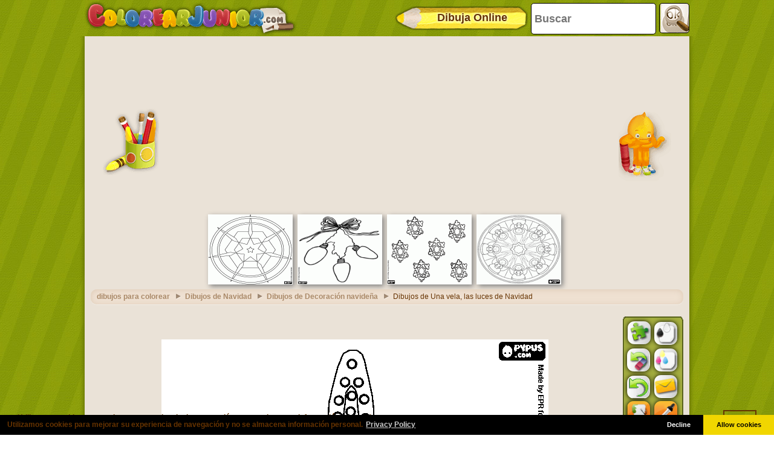

--- FILE ---
content_type: text/html
request_url: https://www.colorearjunior.com/dibujos-para-pintar-de-vela-luces-de-navidad_16140.html
body_size: 14932
content:
		<!doctype html>
		<html lang="es"><head>
			<meta charset="UTF-8">
			<title>Una vela, las luces de Navidad para colorear, pintar e imprimir</title>
            
			<link href="/css/style-min.css?v=50" rel="stylesheet">
        
			<meta name="viewport" content="user-scalable=no, width=device-width, initial-scale=1.0, maximum-scale=1.0">
			<meta name="description" content="Colorea Una vela ardiente hecha con las luces navideñas, las decoraciones luminosas típicas de la Navidad  totalmente gratis!" />
			<meta name="keywords" content="vela,ardiente,hecha,luces,navide,decoraciones,luminosas,picas,navidad" />
			
			<meta property="og:site_name" content="colorearjunior.com"/>
			<meta property="og:url" content="https://www.colorearjunior.com/dibujos-para-pintar-de-vela-luces-de-navidad_16140.html"/>
			<meta property="og:title" content="Una vela, las luces de Navidad para colorear, pintar e imprimir"/>
			<meta property="og:description" content="Colorea Una vela ardiente hecha con las luces navideñas, las decoraciones luminosas típicas de la Navidad  totalmente gratis!"/>
			
			<meta property="og:image" content="https://www.colorearjunior.com/imatjes/vela-luces-de-navidad_566f00e9746f8-p.gif"><link rel="canonical" href="https://www.colorearjunior.com/dibujos-para-pintar-de-vela-luces-de-navidad_16140.html">						<!--[if lt IE 9]>
				<script src="https://html5shim.googlecode.com/svn/trunk/html5.js"></script>
				<script src="https://ie7-js.googlecode.com/svn/version/2.1(beta4)/IE9.js"></script>
				<script src="https://ie7-js.googlecode.com/svn/version/2.1(beta4)/ie7-squish.js"></script>
			<![endif]-->
			<!-- Google tag (gtag.js) -->
            <script async src="https://www.googletagmanager.com/gtag/js?id=G-G4WHL98EJT"></script>
            <script>
              window.dataLayer = window.dataLayer || [];
              function gtag(){dataLayer.push(arguments);}
              gtag('js', new Date());
            
              gtag('config', 'G-G4WHL98EJT');
							</script>
							<script>
          var joc = 0;
          function sGame() {
            $('#ad').remove();
            $('#game').show();
          }
          function removeAdSwf() { sGame(); } function noAdsReturned() { sGame(); }
        </script>
              <script async src="//pagead2.googlesyndication.com/pagead/js/adsbygoogle.js"></script>
			<script>
        (adsbygoogle = window.adsbygoogle || []).push({
          google_ad_client: "ca-pub-3835253009056065",
          enable_page_level_ads: true
        });
            </script>
      <script async src="https://fundingchoicesmessages.google.com/i/pub-3835253009056065?ers=1" nonce="PspHn586w8Ec1Q1EbubiBg"></script><script nonce="PspHn586w8Ec1Q1EbubiBg">(function() {function signalGooglefcPresent() {if (!window.frames['googlefcPresent']) {if (document.body) {const iframe = document.createElement('iframe'); iframe.style = 'width: 0; height: 0; border: none; z-index: -1000; left: -1000px; top: -1000px;'; iframe.style.display = 'none'; iframe.name = 'googlefcPresent'; document.body.appendChild(iframe);} else {setTimeout(signalGooglefcPresent, 0);}}}signalGooglefcPresent();})();</script>
<script>(function(){'use strict';function aa(a){var b=0;return function(){return b<a.length?{done:!1,value:a[b++]}:{done:!0}}}var ba="function"==typeof Object.defineProperties?Object.defineProperty:function(a,b,c){if(a==Array.prototype||a==Object.prototype)return a;a[b]=c.value;return a};
function ca(a){a=["object"==typeof globalThis&&globalThis,a,"object"==typeof window&&window,"object"==typeof self&&self,"object"==typeof global&&global];for(var b=0;b<a.length;++b){var c=a[b];if(c&&c.Math==Math)return c}throw Error("Cannot find global object");}var da=ca(this);function k(a,b){if(b)a:{var c=da;a=a.split(".");for(var d=0;d<a.length-1;d++){var e=a[d];if(!(e in c))break a;c=c[e]}a=a[a.length-1];d=c[a];b=b(d);b!=d&&null!=b&&ba(c,a,{configurable:!0,writable:!0,value:b})}}
function ea(a){return a.raw=a}function m(a){var b="undefined"!=typeof Symbol&&Symbol.iterator&&a[Symbol.iterator];if(b)return b.call(a);if("number"==typeof a.length)return{next:aa(a)};throw Error(String(a)+" is not an iterable or ArrayLike");}function fa(a){for(var b,c=[];!(b=a.next()).done;)c.push(b.value);return c}var ha="function"==typeof Object.create?Object.create:function(a){function b(){}b.prototype=a;return new b},n;
if("function"==typeof Object.setPrototypeOf)n=Object.setPrototypeOf;else{var q;a:{var ia={a:!0},ja={};try{ja.__proto__=ia;q=ja.a;break a}catch(a){}q=!1}n=q?function(a,b){a.__proto__=b;if(a.__proto__!==b)throw new TypeError(a+" is not extensible");return a}:null}var ka=n;
function r(a,b){a.prototype=ha(b.prototype);a.prototype.constructor=a;if(ka)ka(a,b);else for(var c in b)if("prototype"!=c)if(Object.defineProperties){var d=Object.getOwnPropertyDescriptor(b,c);d&&Object.defineProperty(a,c,d)}else a[c]=b[c];a.A=b.prototype}function la(){for(var a=Number(this),b=[],c=a;c<arguments.length;c++)b[c-a]=arguments[c];return b}k("Number.MAX_SAFE_INTEGER",function(){return 9007199254740991});
k("Number.isFinite",function(a){return a?a:function(b){return"number"!==typeof b?!1:!isNaN(b)&&Infinity!==b&&-Infinity!==b}});k("Number.isInteger",function(a){return a?a:function(b){return Number.isFinite(b)?b===Math.floor(b):!1}});k("Number.isSafeInteger",function(a){return a?a:function(b){return Number.isInteger(b)&&Math.abs(b)<=Number.MAX_SAFE_INTEGER}});
k("Math.trunc",function(a){return a?a:function(b){b=Number(b);if(isNaN(b)||Infinity===b||-Infinity===b||0===b)return b;var c=Math.floor(Math.abs(b));return 0>b?-c:c}});k("Object.is",function(a){return a?a:function(b,c){return b===c?0!==b||1/b===1/c:b!==b&&c!==c}});k("Array.prototype.includes",function(a){return a?a:function(b,c){var d=this;d instanceof String&&(d=String(d));var e=d.length;c=c||0;for(0>c&&(c=Math.max(c+e,0));c<e;c++){var f=d[c];if(f===b||Object.is(f,b))return!0}return!1}});
k("String.prototype.includes",function(a){return a?a:function(b,c){if(null==this)throw new TypeError("The 'this' value for String.prototype.includes must not be null or undefined");if(b instanceof RegExp)throw new TypeError("First argument to String.prototype.includes must not be a regular expression");return-1!==this.indexOf(b,c||0)}});/*

 Copyright The Closure Library Authors.
 SPDX-License-Identifier: Apache-2.0
*/
var t=this||self;function v(a){return a};var w,x;a:{for(var ma=["CLOSURE_FLAGS"],y=t,z=0;z<ma.length;z++)if(y=y[ma[z]],null==y){x=null;break a}x=y}var na=x&&x[610401301];w=null!=na?na:!1;var A,oa=t.navigator;A=oa?oa.userAgentData||null:null;function B(a){return w?A?A.brands.some(function(b){return(b=b.brand)&&-1!=b.indexOf(a)}):!1:!1}function C(a){var b;a:{if(b=t.navigator)if(b=b.userAgent)break a;b=""}return-1!=b.indexOf(a)};function D(){return w?!!A&&0<A.brands.length:!1}function E(){return D()?B("Chromium"):(C("Chrome")||C("CriOS"))&&!(D()?0:C("Edge"))||C("Silk")};var pa=D()?!1:C("Trident")||C("MSIE");!C("Android")||E();E();C("Safari")&&(E()||(D()?0:C("Coast"))||(D()?0:C("Opera"))||(D()?0:C("Edge"))||(D()?B("Microsoft Edge"):C("Edg/"))||D()&&B("Opera"));var qa={},F=null;var ra="undefined"!==typeof Uint8Array,sa=!pa&&"function"===typeof btoa;function G(){return"function"===typeof BigInt};var H=0,I=0;function ta(a){var b=0>a;a=Math.abs(a);var c=a>>>0;a=Math.floor((a-c)/4294967296);b&&(c=m(ua(c,a)),b=c.next().value,a=c.next().value,c=b);H=c>>>0;I=a>>>0}function va(a,b){b>>>=0;a>>>=0;if(2097151>=b)var c=""+(4294967296*b+a);else G()?c=""+(BigInt(b)<<BigInt(32)|BigInt(a)):(c=(a>>>24|b<<8)&16777215,b=b>>16&65535,a=(a&16777215)+6777216*c+6710656*b,c+=8147497*b,b*=2,1E7<=a&&(c+=Math.floor(a/1E7),a%=1E7),1E7<=c&&(b+=Math.floor(c/1E7),c%=1E7),c=b+wa(c)+wa(a));return c}
function wa(a){a=String(a);return"0000000".slice(a.length)+a}function ua(a,b){b=~b;a?a=~a+1:b+=1;return[a,b]};var J;J="function"===typeof Symbol&&"symbol"===typeof Symbol()?Symbol():void 0;var xa=J?function(a,b){a[J]|=b}:function(a,b){void 0!==a.g?a.g|=b:Object.defineProperties(a,{g:{value:b,configurable:!0,writable:!0,enumerable:!1}})},K=J?function(a){return a[J]|0}:function(a){return a.g|0},L=J?function(a){return a[J]}:function(a){return a.g},M=J?function(a,b){a[J]=b;return a}:function(a,b){void 0!==a.g?a.g=b:Object.defineProperties(a,{g:{value:b,configurable:!0,writable:!0,enumerable:!1}});return a};function ya(a,b){M(b,(a|0)&-14591)}function za(a,b){M(b,(a|34)&-14557)}
function Aa(a){a=a>>14&1023;return 0===a?536870912:a};var N={},Ba={};function Ca(a){return!(!a||"object"!==typeof a||a.g!==Ba)}function Da(a){return null!==a&&"object"===typeof a&&!Array.isArray(a)&&a.constructor===Object}function P(a,b,c){if(!Array.isArray(a)||a.length)return!1;var d=K(a);if(d&1)return!0;if(!(b&&(Array.isArray(b)?b.includes(c):b.has(c))))return!1;M(a,d|1);return!0}Object.freeze(new function(){});Object.freeze(new function(){});var Ea=/^-?([1-9][0-9]*|0)(\.[0-9]+)?$/;var Q;function Fa(a,b){Q=b;a=new a(b);Q=void 0;return a}
function R(a,b,c){null==a&&(a=Q);Q=void 0;if(null==a){var d=96;c?(a=[c],d|=512):a=[];b&&(d=d&-16760833|(b&1023)<<14)}else{if(!Array.isArray(a))throw Error();d=K(a);if(d&64)return a;d|=64;if(c&&(d|=512,c!==a[0]))throw Error();a:{c=a;var e=c.length;if(e){var f=e-1;if(Da(c[f])){d|=256;b=f-(+!!(d&512)-1);if(1024<=b)throw Error();d=d&-16760833|(b&1023)<<14;break a}}if(b){b=Math.max(b,e-(+!!(d&512)-1));if(1024<b)throw Error();d=d&-16760833|(b&1023)<<14}}}M(a,d);return a};function Ga(a){switch(typeof a){case "number":return isFinite(a)?a:String(a);case "boolean":return a?1:0;case "object":if(a)if(Array.isArray(a)){if(P(a,void 0,0))return}else if(ra&&null!=a&&a instanceof Uint8Array){if(sa){for(var b="",c=0,d=a.length-10240;c<d;)b+=String.fromCharCode.apply(null,a.subarray(c,c+=10240));b+=String.fromCharCode.apply(null,c?a.subarray(c):a);a=btoa(b)}else{void 0===b&&(b=0);if(!F){F={};c="ABCDEFGHIJKLMNOPQRSTUVWXYZabcdefghijklmnopqrstuvwxyz0123456789".split("");d=["+/=",
"+/","-_=","-_.","-_"];for(var e=0;5>e;e++){var f=c.concat(d[e].split(""));qa[e]=f;for(var g=0;g<f.length;g++){var h=f[g];void 0===F[h]&&(F[h]=g)}}}b=qa[b];c=Array(Math.floor(a.length/3));d=b[64]||"";for(e=f=0;f<a.length-2;f+=3){var l=a[f],p=a[f+1];h=a[f+2];g=b[l>>2];l=b[(l&3)<<4|p>>4];p=b[(p&15)<<2|h>>6];h=b[h&63];c[e++]=g+l+p+h}g=0;h=d;switch(a.length-f){case 2:g=a[f+1],h=b[(g&15)<<2]||d;case 1:a=a[f],c[e]=b[a>>2]+b[(a&3)<<4|g>>4]+h+d}a=c.join("")}return a}}return a};function Ha(a,b,c){a=Array.prototype.slice.call(a);var d=a.length,e=b&256?a[d-1]:void 0;d+=e?-1:0;for(b=b&512?1:0;b<d;b++)a[b]=c(a[b]);if(e){b=a[b]={};for(var f in e)Object.prototype.hasOwnProperty.call(e,f)&&(b[f]=c(e[f]))}return a}function Ia(a,b,c,d,e){if(null!=a){if(Array.isArray(a))a=P(a,void 0,0)?void 0:e&&K(a)&2?a:Ja(a,b,c,void 0!==d,e);else if(Da(a)){var f={},g;for(g in a)Object.prototype.hasOwnProperty.call(a,g)&&(f[g]=Ia(a[g],b,c,d,e));a=f}else a=b(a,d);return a}}
function Ja(a,b,c,d,e){var f=d||c?K(a):0;d=d?!!(f&32):void 0;a=Array.prototype.slice.call(a);for(var g=0;g<a.length;g++)a[g]=Ia(a[g],b,c,d,e);c&&c(f,a);return a}function Ka(a){return a.s===N?a.toJSON():Ga(a)};function La(a,b,c){c=void 0===c?za:c;if(null!=a){if(ra&&a instanceof Uint8Array)return b?a:new Uint8Array(a);if(Array.isArray(a)){var d=K(a);if(d&2)return a;b&&(b=0===d||!!(d&32)&&!(d&64||!(d&16)));return b?M(a,(d|34)&-12293):Ja(a,La,d&4?za:c,!0,!0)}a.s===N&&(c=a.h,d=L(c),a=d&2?a:Fa(a.constructor,Ma(c,d,!0)));return a}}function Ma(a,b,c){var d=c||b&2?za:ya,e=!!(b&32);a=Ha(a,b,function(f){return La(f,e,d)});xa(a,32|(c?2:0));return a};function Na(a,b){a=a.h;return Oa(a,L(a),b)}function Oa(a,b,c,d){if(-1===c)return null;if(c>=Aa(b)){if(b&256)return a[a.length-1][c]}else{var e=a.length;if(d&&b&256&&(d=a[e-1][c],null!=d))return d;b=c+(+!!(b&512)-1);if(b<e)return a[b]}}function Pa(a,b,c,d,e){var f=Aa(b);if(c>=f||e){var g=b;if(b&256)e=a[a.length-1];else{if(null==d)return;e=a[f+(+!!(b&512)-1)]={};g|=256}e[c]=d;c<f&&(a[c+(+!!(b&512)-1)]=void 0);g!==b&&M(a,g)}else a[c+(+!!(b&512)-1)]=d,b&256&&(a=a[a.length-1],c in a&&delete a[c])}
function Qa(a,b){var c=Ra;var d=void 0===d?!1:d;var e=a.h;var f=L(e),g=Oa(e,f,b,d);if(null!=g&&"object"===typeof g&&g.s===N)c=g;else if(Array.isArray(g)){var h=K(g),l=h;0===l&&(l|=f&32);l|=f&2;l!==h&&M(g,l);c=new c(g)}else c=void 0;c!==g&&null!=c&&Pa(e,f,b,c,d);e=c;if(null==e)return e;a=a.h;f=L(a);f&2||(g=e,c=g.h,h=L(c),g=h&2?Fa(g.constructor,Ma(c,h,!1)):g,g!==e&&(e=g,Pa(a,f,b,e,d)));return e}function Sa(a,b){a=Na(a,b);return null==a||"string"===typeof a?a:void 0}
function Ta(a,b){var c=void 0===c?0:c;a=Na(a,b);if(null!=a)if(b=typeof a,"number"===b?Number.isFinite(a):"string"!==b?0:Ea.test(a))if("number"===typeof a){if(a=Math.trunc(a),!Number.isSafeInteger(a)){ta(a);b=H;var d=I;if(a=d&2147483648)b=~b+1>>>0,d=~d>>>0,0==b&&(d=d+1>>>0);b=4294967296*d+(b>>>0);a=a?-b:b}}else if(b=Math.trunc(Number(a)),Number.isSafeInteger(b))a=String(b);else{if(b=a.indexOf("."),-1!==b&&(a=a.substring(0,b)),!("-"===a[0]?20>a.length||20===a.length&&-922337<Number(a.substring(0,7)):
19>a.length||19===a.length&&922337>Number(a.substring(0,6)))){if(16>a.length)ta(Number(a));else if(G())a=BigInt(a),H=Number(a&BigInt(4294967295))>>>0,I=Number(a>>BigInt(32)&BigInt(4294967295));else{b=+("-"===a[0]);I=H=0;d=a.length;for(var e=b,f=(d-b)%6+b;f<=d;e=f,f+=6)e=Number(a.slice(e,f)),I*=1E6,H=1E6*H+e,4294967296<=H&&(I+=Math.trunc(H/4294967296),I>>>=0,H>>>=0);b&&(b=m(ua(H,I)),a=b.next().value,b=b.next().value,H=a,I=b)}a=H;b=I;b&2147483648?G()?a=""+(BigInt(b|0)<<BigInt(32)|BigInt(a>>>0)):(b=
m(ua(a,b)),a=b.next().value,b=b.next().value,a="-"+va(a,b)):a=va(a,b)}}else a=void 0;return null!=a?a:c}function S(a,b){a=Sa(a,b);return null!=a?a:""};function T(a,b,c){this.h=R(a,b,c)}T.prototype.toJSON=function(){return Ua(this,Ja(this.h,Ka,void 0,void 0,!1),!0)};T.prototype.s=N;T.prototype.toString=function(){return Ua(this,this.h,!1).toString()};
function Ua(a,b,c){var d=a.constructor.v,e=L(c?a.h:b);a=b.length;if(!a)return b;var f;if(Da(c=b[a-1])){a:{var g=c;var h={},l=!1,p;for(p in g)if(Object.prototype.hasOwnProperty.call(g,p)){var u=g[p];if(Array.isArray(u)){var jb=u;if(P(u,d,+p)||Ca(u)&&0===u.size)u=null;u!=jb&&(l=!0)}null!=u?h[p]=u:l=!0}if(l){for(var O in h){g=h;break a}g=null}}g!=c&&(f=!0);a--}for(p=+!!(e&512)-1;0<a;a--){O=a-1;c=b[O];O-=p;if(!(null==c||P(c,d,O)||Ca(c)&&0===c.size))break;var kb=!0}if(!f&&!kb)return b;b=Array.prototype.slice.call(b,
0,a);g&&b.push(g);return b};function Va(a){return function(b){if(null==b||""==b)b=new a;else{b=JSON.parse(b);if(!Array.isArray(b))throw Error(void 0);xa(b,32);b=Fa(a,b)}return b}};function Wa(a){this.h=R(a)}r(Wa,T);var Xa=Va(Wa);var U;function V(a){this.g=a}V.prototype.toString=function(){return this.g+""};var Ya={};function Za(a){if(void 0===U){var b=null;var c=t.trustedTypes;if(c&&c.createPolicy){try{b=c.createPolicy("goog#html",{createHTML:v,createScript:v,createScriptURL:v})}catch(d){t.console&&t.console.error(d.message)}U=b}else U=b}a=(b=U)?b.createScriptURL(a):a;return new V(a,Ya)};function $a(){return Math.floor(2147483648*Math.random()).toString(36)+Math.abs(Math.floor(2147483648*Math.random())^Date.now()).toString(36)};function ab(a,b){b=String(b);"application/xhtml+xml"===a.contentType&&(b=b.toLowerCase());return a.createElement(b)}function bb(a){this.g=a||t.document||document};/*

 SPDX-License-Identifier: Apache-2.0
*/
function cb(a,b){a.src=b instanceof V&&b.constructor===V?b.g:"type_error:TrustedResourceUrl";var c,d;(c=(b=null==(d=(c=(a.ownerDocument&&a.ownerDocument.defaultView||window).document).querySelector)?void 0:d.call(c,"script[nonce]"))?b.nonce||b.getAttribute("nonce")||"":"")&&a.setAttribute("nonce",c)};function db(a){a=void 0===a?document:a;return a.createElement("script")};function eb(a,b,c,d,e,f){try{var g=a.g,h=db(g);h.async=!0;cb(h,b);g.head.appendChild(h);h.addEventListener("load",function(){e();d&&g.head.removeChild(h)});h.addEventListener("error",function(){0<c?eb(a,b,c-1,d,e,f):(d&&g.head.removeChild(h),f())})}catch(l){f()}};var fb=t.atob("aHR0cHM6Ly93d3cuZ3N0YXRpYy5jb20vaW1hZ2VzL2ljb25zL21hdGVyaWFsL3N5c3RlbS8xeC93YXJuaW5nX2FtYmVyXzI0ZHAucG5n"),gb=t.atob("WW91IGFyZSBzZWVpbmcgdGhpcyBtZXNzYWdlIGJlY2F1c2UgYWQgb3Igc2NyaXB0IGJsb2NraW5nIHNvZnR3YXJlIGlzIGludGVyZmVyaW5nIHdpdGggdGhpcyBwYWdlLg=="),hb=t.atob("RGlzYWJsZSBhbnkgYWQgb3Igc2NyaXB0IGJsb2NraW5nIHNvZnR3YXJlLCB0aGVuIHJlbG9hZCB0aGlzIHBhZ2Uu");function ib(a,b,c){this.i=a;this.u=b;this.o=c;this.g=null;this.j=[];this.m=!1;this.l=new bb(this.i)}
function lb(a){if(a.i.body&&!a.m){var b=function(){mb(a);t.setTimeout(function(){nb(a,3)},50)};eb(a.l,a.u,2,!0,function(){t[a.o]||b()},b);a.m=!0}}
function mb(a){for(var b=W(1,5),c=0;c<b;c++){var d=X(a);a.i.body.appendChild(d);a.j.push(d)}b=X(a);b.style.bottom="0";b.style.left="0";b.style.position="fixed";b.style.width=W(100,110).toString()+"%";b.style.zIndex=W(2147483544,2147483644).toString();b.style.backgroundColor=ob(249,259,242,252,219,229);b.style.boxShadow="0 0 12px #888";b.style.color=ob(0,10,0,10,0,10);b.style.display="flex";b.style.justifyContent="center";b.style.fontFamily="Roboto, Arial";c=X(a);c.style.width=W(80,85).toString()+
"%";c.style.maxWidth=W(750,775).toString()+"px";c.style.margin="24px";c.style.display="flex";c.style.alignItems="flex-start";c.style.justifyContent="center";d=ab(a.l.g,"IMG");d.className=$a();d.src=fb;d.alt="Warning icon";d.style.height="24px";d.style.width="24px";d.style.paddingRight="16px";var e=X(a),f=X(a);f.style.fontWeight="bold";f.textContent=gb;var g=X(a);g.textContent=hb;Y(a,e,f);Y(a,e,g);Y(a,c,d);Y(a,c,e);Y(a,b,c);a.g=b;a.i.body.appendChild(a.g);b=W(1,5);for(c=0;c<b;c++)d=X(a),a.i.body.appendChild(d),
a.j.push(d)}function Y(a,b,c){for(var d=W(1,5),e=0;e<d;e++){var f=X(a);b.appendChild(f)}b.appendChild(c);c=W(1,5);for(d=0;d<c;d++)e=X(a),b.appendChild(e)}function W(a,b){return Math.floor(a+Math.random()*(b-a))}function ob(a,b,c,d,e,f){return"rgb("+W(Math.max(a,0),Math.min(b,255)).toString()+","+W(Math.max(c,0),Math.min(d,255)).toString()+","+W(Math.max(e,0),Math.min(f,255)).toString()+")"}function X(a){a=ab(a.l.g,"DIV");a.className=$a();return a}
function nb(a,b){0>=b||null!=a.g&&0!==a.g.offsetHeight&&0!==a.g.offsetWidth||(pb(a),mb(a),t.setTimeout(function(){nb(a,b-1)},50))}function pb(a){for(var b=m(a.j),c=b.next();!c.done;c=b.next())(c=c.value)&&c.parentNode&&c.parentNode.removeChild(c);a.j=[];(b=a.g)&&b.parentNode&&b.parentNode.removeChild(b);a.g=null};function qb(a,b,c,d,e){function f(l){document.body?g(document.body):0<l?t.setTimeout(function(){f(l-1)},e):b()}function g(l){l.appendChild(h);t.setTimeout(function(){h?(0!==h.offsetHeight&&0!==h.offsetWidth?b():a(),h.parentNode&&h.parentNode.removeChild(h)):a()},d)}var h=rb(c);f(3)}function rb(a){var b=document.createElement("div");b.className=a;b.style.width="1px";b.style.height="1px";b.style.position="absolute";b.style.left="-10000px";b.style.top="-10000px";b.style.zIndex="-10000";return b};function Ra(a){this.h=R(a)}r(Ra,T);function sb(a){this.h=R(a)}r(sb,T);var tb=Va(sb);function ub(a){var b=la.apply(1,arguments);if(0===b.length)return Za(a[0]);for(var c=a[0],d=0;d<b.length;d++)c+=encodeURIComponent(b[d])+a[d+1];return Za(c)};function vb(a){if(!a)return null;a=Sa(a,4);var b;null===a||void 0===a?b=null:b=Za(a);return b};var wb=ea([""]),xb=ea([""]);function yb(a,b){this.m=a;this.o=new bb(a.document);this.g=b;this.j=S(this.g,1);this.u=vb(Qa(this.g,2))||ub(wb);this.i=!1;b=vb(Qa(this.g,13))||ub(xb);this.l=new ib(a.document,b,S(this.g,12))}yb.prototype.start=function(){zb(this)};
function zb(a){Ab(a);eb(a.o,a.u,3,!1,function(){a:{var b=a.j;var c=t.btoa(b);if(c=t[c]){try{var d=Xa(t.atob(c))}catch(e){b=!1;break a}b=b===Sa(d,1)}else b=!1}b?Z(a,S(a.g,14)):(Z(a,S(a.g,8)),lb(a.l))},function(){qb(function(){Z(a,S(a.g,7));lb(a.l)},function(){return Z(a,S(a.g,6))},S(a.g,9),Ta(a.g,10),Ta(a.g,11))})}function Z(a,b){a.i||(a.i=!0,a=new a.m.XMLHttpRequest,a.open("GET",b,!0),a.send())}function Ab(a){var b=t.btoa(a.j);a.m[b]&&Z(a,S(a.g,5))};(function(a,b){t[a]=function(){var c=la.apply(0,arguments);t[a]=function(){};b.call.apply(b,[null].concat(c instanceof Array?c:fa(m(c))))}})("__h82AlnkH6D91__",function(a){"function"===typeof window.atob&&(new yb(window,tb(window.atob(a)))).start()});}).call(this);

window.__h82AlnkH6D91__("[base64]/[base64]/[base64]/[base64]");</script>		</head>
		<body>
			<!--HEADER home-->
			<header>
            	<a class="logo" href="/" title="Dibujos para Colorear">
                	<div class="headerlogomini"></div>
                	<img class="headerlogo" src="https://www.colorearjunior.com/images/headerlogo-.png" alt="logo">
                </a>
                <div class="searchbox">                	
                    <form method="post" action="/index.php" name="searchform">
                        <input id="searchtext" class="searchtext" name="search" type="text" placeholder="Buscar" onFocus="this.select()" onBlur="justblurred=1; document.getElementById('searchtext').style.display='';setTimeout(function(){ justblurred=0; }, 1000);"> 
                        <input class="btn" name="ok"  type="button" onclick="searchButton();">
                    </form>
                </div>
                <a href="/dibujos-para-pintar-de-pintar-online-gratis-niños_0.html" class="drawonline">
                    <div class="pencilbutton"></div>
                    <div class="drawonlinetext">Dibuja Online</div>
                </a>
			</header>
			<!--HEADER end-->
			<!--WRAP home-->
			<div id="wrap">

			<!--skin-->
						<!--skin end -->


				<!--ADMANAGER home-->
				<!--[if IE]><![if gte IE 7]><![endif]-->
					<!-- skin -->
									<!--[if IE]><![endif]><![endif]-->			
				<!--ADMANAGER end-->
				                
				<div class="bannerTopWrapper">
																		<script async src="//pagead2.googlesyndication.com/pagead/js/adsbygoogle.js"></script>
						<!-- 728x90 -->
						<ins class="adsbygoogle"
						     style="display:block"
						     data-ad-client="ca-pub-3835253009056065"
						     data-ad-slot="9756882296"
						     data-ad-format="auto"></ins>
						<script>
						(adsbygoogle = window.adsbygoogle || []).push({});
						</script>                   
				</div>
				<div class="clear"></div>
<!--FEATURED home-->
<div class="featuredMobileWrapper">
  <div class="featuredMobile">
    				<div class="item featuredElement1">						<a href="/dibujos-para-pintar-de-estrella-forma-de-mandala_19592.html" title="Una composición geométrica con una estrella en forma de mandala, una bonita decoración navideña para colorear">
								<img src="https://www.colorearjunior.com/imatjes/recomenats/5fe07c09f2ab6-p.gif" width="140" height="116" alt="Una composición geométrica con una estrella en forma de mandala, una bonita decoración navideña">
						</a>
				</div>				<div class="item featuredElement2">						<a href="/dibujos-para-pintar-de-luces-para-la-decoración-de-navidad_9463.html" title="Luces para la decoración de Navidad para colorear">
								<img src="https://www.colorearjunior.com/imatjes/recomenats/50d2efdf05726-p.gif" width="140" height="116" alt="Luces para la decoración de Navidad">
						</a>
				</div>				<div class="item featuredElement3">						<a href="/dibujos-para-pintar-de-copos-de-nieve-navidad_9462.html" title="Decoración de Navidad con forma de copos de nieve para colorear">
								<img src="https://www.colorearjunior.com/imatjes/recomenats/50d2ef91e2a05-p.gif" width="140" height="116" alt="Decoración de Navidad con forma de copos de nieve">
						</a>
				</div>				<div class="item featuredElement4">						<a href="/dibujos-para-pintar-de-mandala-ángeles-navideños_4753.html" title="Mandala decorativo de Navidad con ángeles cantando villancicos para colorear">
								<img src="https://www.colorearjunior.com/imatjes/recomenats/4cbc040e8e327-p.gif" width="140" height="116" alt="Mandala decorativo de Navidad con ángeles cantando villancicos">
						</a>
				</div> </div>
</div>
<div class="cupfeatured"></div>
<div class="pypusfeatured"></div>
<!--FEATURED end-->
<div class="clear"></div>
<!--CONTENT home-->
<div id="content">
	<!--BREADCRUMB home-->
  <div class="breadcrumb">
		<ul>      	<li><a href="/">dibujos para colorear</a></li>
				<li><a href="/colorear-dibujos-de-navidad.html">Dibujos de Navidad</a></li>
				<li><a href="/dibujos-para-colorear-de-decoración-navideña.html">Dibujos de Decoración navideña </a></li>
				<li>Dibujos de Una vela, las luces de Navidad</li>    </ul>
  </div>
	<!--BREADCRUMB end-->
  <section class="app" vocab="http://schema.org/" itemscope itemtype="http://schema.org/VideoGame http://schema.org/WebApplication">
  <span itemprop="offers" itemscope="" itemtype="http://schema.org/Offer">
    <meta itemprop="price" content="$0">
    <meta itemprop="priceCurrency" content="USD">
    <link itemprop="availability" href="http://schema.org/InStock">
  </span>
    <meta itemprop="name" content="Una vela, las luces de Navidad" >
  <meta itemprop="image" content="https://www.colorearjunior.com/imatjes/566f00e9746f8-p.gif" >
    <meta itemprop="browserRequirements" content="HTML5" >
  <meta itemprop="playMode" content="single-player" >
  <meta itemprop="applicationCategory" content="Game" >

  <div class="object" style="display: -webkit-inline-box; display: -ms-inline-flexbox; display: inline-flex;">
    <meta name="viewport" content="user-scalable=no, width=device-width, initial-scale=1, maximum-scale=1">
    <meta name="mobile-web-app-capable" content="yes">
    <style type="text/css">
      html,
      body {
          -moz-user-select: -moz-none;
          -khtml-user-select: none;
          -webkit-user-select: none;
          -user-select: none;
          -webkit-tap-highlight-color: rgba(0, 0, 0, 0);
          }
    </style>
    <link rel="stylesheet" type="text/css" href="/html5desktop/css/css_vertical.css?v=3">  
    <link rel="stylesheet" href="/html5desktop/css/alertify.min.css" />
    <link rel="stylesheet" href="/html5desktop/css/themes/default.min.css" />
    <link rel="stylesheet" href="/html5desktop/css/tooltipster.css" />
		
    <div class="verticalAdLeft">                                <script async src="//pagead2.googlesyndication.com/pagead/js/adsbygoogle.js"></script>
                                <!-- 160x600 -->
                                <ins class="adsbygoogle"
                                     style="display:inline-block;width:300px;height:600px"
                                     data-ad-client="ca-pub-3835253009056065"
                                     data-ad-slot="4268751894"></ins>
                                <script>
                                (adsbygoogle = window.adsbygoogle || []).push({});
                                </script>     </div>
    <div id="ad" style="width:1000px;height:455px;position:static;">
    	<style>
				.verticalAdLeft{
					/*left:-160px;*/
          left:-300px;
				}
				.verticalAdRight{
					left:0px;
				}
				.safari-mac .verticalAdLeft{
					/*left: -160px;*/
          left:-300px;
				}
				
				.safari-mac .verticalAdRight{
					left: 0px;
				}
			</style>
      <div class="loader"></div>
      <div class="countdown"></div>
      <div id="banner_center">
        <div id="mainContainer">
          <div id="content" style="height:0px; overflow:visible;">
            <video id="contentElement" />
          </div>
          <div id="adContainer" style="margin:50px; position:relative; top:-52px;">
            <div id="video ad container">
                              <video id="advertisement"/>
            </div>
            <div id="overlay ad container">
            </div>
          </div>
        </div>
      </div>
    </div>
    <div id="game">
      <div id="cortina_phone_landscape"></div>
      <div id="cortina_phone_portrait"></div>
      <div id="wrap-canvas">
         <img id='img-bar' src='/html5desktop/bar_vert.png'>         <div id="container_coljnr">
          <div id="paint_loader"></div>
          <canvas id="canvas"></canvas>
        </div>
      </div>
      <div id="menu_to_description"><h2 style="color:#fff"></h2></div>
      <div id="print" class="tooltip" title="a" onclick="save()"></div>
      <div id="tool_pinzell"></div>
      <div id="tool_boton_pen" class="btns tooltip" title="hola" value="llapis" data-tool="pen"></div>
      <div id="tool_rubber"></div>
      <div id="tool_boton_rubber" class="btns tooltip" title="hola" value="goma" data-tool="rubber"></div>
      <div id="tool_bucket"></div>
      <div id="tool_boton_bucket" class="btns tooltip" title="hola" value="bucket" data-tool="pot"></div>
      <div id="tool_boton_circle" class="btns" value="cercle" data-tool="circle"></div>
      <div id="tool_xuclador"></div>
      <div id="tool_boton_xuclador" class="btns tooltip" title="hola" value="xuclador" data-tool="xuclador"></div>
      <div id="tool_boton_rectangle" class="btns" value="rectangle" data-tool="rectangle"></div>
      <div id="tool_undo"></div>
      <div id="tool_boton_undo" class="tooltip" title="hola"  value="undo"></div>
      <div id="puzzle_alone"></div>
      <div id="envelope_alone"></div>
      <div id="printbn_alone"></div>
      <div id="printcol_alone"></div>
      <div id="tool_to_puzzles" class="tooltip" title="hola"></div>
      <div id="tool_to_envelope" class="tooltip" title="hola"></div>
      <div id="tool_to_clear_all" class="tooltip" title="hola" onclick="reload()"></div>
      <div id="tool_to_print_bn" class="tooltip" title="hola"  onclick="saveBN()"></div>
      <div id="btn_size_5"  class="strokeWidth" value="3"></div>
      <div id="btn_size_10" class="strokeWidth" value="7"></div>
      <div id="btn_size_15" class="strokeWidth" value="15"></div>

      <!--email form-->				
      <form id="emailForm" name="emailForm" style="display:none">
        <p class='email_start' style="margin-left:2px;text-align: left; font-weight:bold;font-size:12px"></p>
         <p class='email_start2' style="margin-left:2px;margin-top:10px;text-align:left; font-size:12px"></p>
         <br>
        <fieldset>
          <label class="email_el_teu_nom"></label><span class="isRed" id="nameInputWarning"> *</span>
          <input class="label-large" id="nameInput" type="text" name="name" value="" style="border-color:#C00" />
          <br>
          <br>
          <label class="email_emails"></label><span class="isRed" id="mailInputWarning"> *</span>
          <input class="label-large" id="mailInput" type="email"  name="mail" value="" style="border-color:#C00" />
          <br>
          <br>
          <label class="email_descripcio"></label><span class="isRed" id="subjectInputWarning"> *</span>
          <input  class="label-large" id="subjectInput" type="text"  name="subject" value="" style="border-color:#C00" />
          <br>
          <br>
          <p class="formfield">
          <label class="email_missatge"></label><span class="isRed2"> *</span>
          <textarea rows="8" cols="42"  name="message" value=""></textarea>
          </p>
          <br>
          <input type="hidden" name="url" value="566f00e9746f8">
          <input type="hidden" name="language" value="email_.xml">
          <input type="hidden" name="logo" value="https://www.colorearjunior.com/logo.gif">
          <input type="hidden" name="homePage" value="https://www.colorearjunior.com">
          <input type="hidden" name="idImage" value="16140">
          <input type="hidden" name="idLang" value="0">
          <input type="button" id="enviar_btn_form" value="" style="cursor: auto; opacity:0.5;">
          <input type="button" class="btn_cancel" id="cancel_btn_form" style="cursor:pointer; left:300px;">
          <div class="loader" id="loader" style="position: relative; top: 12px; left: -130px; display: none; width: 3em; height: 3em; margin: auto; padding: 0px; z-index: 10;"></div>
          <br>
          <div id="requiredFields" style="color: #C00; font-size: 10px; position: relative; top: 60px; left: 10px; text-shadow: 0px 0px 10px white, 0px 0px 10px white, 0px 0px 10px white, 0px 0px 10px white, 0px 0px 10px white, 0px 0px 10px white, 0px 0px 10px white;"></div>
          <br>
        </fieldset> 
        
      </form>

      <form id="confirmationForm" style="display:none">
          <p class="mssg_1" style="margin-left:10px;text-align: left; font-weight:bold;font-size:15px;"></p>
          <p class="mssg_2" style="text-align:center; margin-top:50px;font font-size:18px"></p>
          <fieldset>
              <br>
              <input type="button"  id="confirmation_cancel_btn_form" value="">
              <input type="button"  id="confirmation_enviar_btn_form" value="">
              <br>
          </fieldset>
      </form>
      
      <script>
        var currentDomain = "colorearjunior.com";
        var orientation="ver";
        var languageID="";
        var LinearAd=false;
        var checkload=0;
        var imageType="imatjes";
        var tag_burl ="https://googleads.g.doubleclick.net/pagead/ads?ad_type=video_text_image_flash&client=ca-games-pub-3835253009056065&description_url=https%3A%2F%2Fwww.colorearjunior.com%2Fdibujos-para-pintar-de-vela-luces-de-navidad_16140.html&videoad_start_delay=0&hl=es&adtest=off&adsafe=high&channel=1952489091&overlay=0";
        var id = "566f00e9746f8";
        var backURL = "";
        var img2="";
        var backDialogueText = 'Más ';
        var puzzleWeb="https://www.puzzlesjunior.com ";
        [
          '//imasdk.googleapis.com/js/sdkloader/ima3.js',
          '/html5desktop/js/ads.js?v=16',
          '/html5desktop/js/unified.js?v=16'
        ].forEach(function(src) {
          var script = document.createElement('script');
          script.src = src;
          script.async = false;
          document.head.appendChild(script);
        });
      </script>
    </div>
    <div class="verticalAdRight">
                                      <script async src="//pagead2.googlesyndication.com/pagead/js/adsbygoogle.js"></script>
                                <!-- 160x600_2 -->
                                <ins class="adsbygoogle"
                                     style="display:inline-block;width:300px;height:600px"
                                     data-ad-client="ca-pub-3835253009056065"
                                     data-ad-slot="8838552292"></ins>
                                <script>
                                (adsbygoogle = window.adsbygoogle || []).push({});
                                </script>     </div>
  </div>
  <div class="sharing">
    <span class="sharef" onClick="window.open('https://www.facebook.com/sharer/sharer.php?u=https://www.colorearjunior.com/r/16140', this.target, 'width=650,height=600,top=200,left=300,'); return false;"></span>
  <span class="sharet" onClick="window.open('https://twitter.com/intent/tweet?url=https://www.colorearjunior.com/r/16140&counturl=https://www.colorearjunior.com/r/16140&related=colorearjunior.com&via=colorearjunior&hashtags=colorearjunior.com', this.target, 'width=650,height=600,top=200,left=300,'); return false;"></span>
  <span class="shareg" onClick="window.open('https://plus.google.com/share?url=https://www.colorearjunior.com/r/16140', this.target, 'width=650,height=600,top=200,left=300,'); return false;"></span>
  <span class="shared" onClick="window.open('https://www.pinterest.com/pin/create/button/?url=https://www.colorearjunior.com/r/16140&media=https://www.colorearjunior.com/imatjes/566f00e9746f8-p.gif', this.target, 'width=650,height=600,top=200,left=300,'); return false;"></span>
  </div>
  <h1 itemprop="description">Colorear Una vela ardiente hecha con las luces navideñas, las decoraciones luminosas típicas de la Navidad </h1>
  </section>
  <section class="list">
      	<script async src="//pagead2.googlesyndication.com/pagead/js/adsbygoogle.js"></script>
    <!-- websnens_content_related -->
    <ins class="adsbygoogle"
         style="display:block"
         data-ad-client="ca-pub-3835253009056065"
         data-ad-slot="6711284697"
         data-ad-format="autorelaxed"></ins>
    <script>
    (adsbygoogle = window.adsbygoogle || []).push({});
    </script>
          <br class="clear">
    <div class="historial">
      <span class="back-subcategory back">
      	<span class="img"></span>
        					Más <a href="dibujos-para-colorear-de-decoración-navideña.html">Decoración navideña para colorear</a>
      </span>
		</div>
    <br class="clear">

	<div class="bottomAd">
     <script async src="//pagead2.googlesyndication.com/pagead/js/adsbygoogle.js"></script>
      <!-- colorear_nens_links_responsive -->
      <ins class="adsbygoogle"
           style="display:block"
           data-ad-client="ca-pub-3835253009056065"
           data-ad-slot="1687265095"
           data-ad-format="link"></ins>
      <script>
      (adsbygoogle = window.adsbygoogle || []).push({});
      </script>    </div>

  </section>
	<!--CATEGORIES end-->
</div>
<!--CONTENT end-->
			</div>
			<!--WRAP end-->
			<!--FOOTER home-->
			<footer>
				<!--WRAP home-->
				<div class="wrap">
				<!--FACEBOOK LIKE home-->
					<section class="fb-like">
						<span class="pypus"></span>
						<div class="content">
							<span>
								<!-- FB LIKE BUTTON -->
				                
								<iframe src="https://www.facebook.com/plugins/like.php?href=https://www.facebook.com/pages/Dibujos-para-colorear/214800887675&amp;layout=button_count&amp;show_faces=false&amp;width=450&amp;action=like&amp;font&amp;colorscheme=light&amp;height=21" style="border:none; overflow:hidden; width:125px; height:21px;"></iframe>
								<a href="https://twitter.com/colorearjunior" class="twitter-follow-button" data-show-count="false" data-show-screen-name="false">Follow @colorearjunior</a>
                                <script>window.twttr=(function(d,s,id){var js,fjs=d.getElementsByTagName(s)[0],t=window.twttr||{};if(d.getElementById(id))return;js=d.createElement(s);js.id=id;js.src="https://platform.twitter.com/widgets.js";fjs.parentNode.insertBefore(js,fjs);t._e=[];t.ready=function(f){t._e.push(f);};return t;}(document,"script","twitter-wjs"));</script>
							</span>
							<div class="msjfoot">
								<p class="socialnetworkstext">Pypus está ahora en las redes sociales, síguelo y encontrarás las novedades en dibujos para imprimir y colorear.<br><br><p>
                    		</div>
						</div>
					</section>
					<!--FACEBOOK LIKE end-->
					<!--CREDIT home-->
					<span class="center"> | <a href='https://www.mmognet.com/privacy.php?domini=VG9kb0ZyYW5xdWljaWFzLkNvbQ==' rel='nofollow'>Privacidad</a></span>
				<span class="center">© Copyright 2011-2021 colorearjunior.com Todos los derechos reservados. Todos los personajes son marcas registradas &copy; por sus respectivos creadores.</span>
					<!--CREDIT end-->
				</div>
				<!--WRAP end-->
			</footer>
			<!--FOOTER end-->
			<script>
				[	
					'/script/allinone.js'
				].forEach(function(src) {
					var script = document.createElement('script');
					script.src = src;
					script.async = true;
					document.head.appendChild(script);
				});
			</script>
			<link rel="stylesheet" type="text/css" href="//cdnjs.cloudflare.com/ajax/libs/cookieconsent2/3.1.0/cookieconsent.min.css" />
<script src="//cdnjs.cloudflare.com/ajax/libs/cookieconsent2/3.1.0/cookieconsent.min.js"></script>
<script>
window.addEventListener("load", function(){
function enableCookies() {
  // enable googletag adsbygoogle
    //window.googletag.pubads().setRequestNonPersonalizedAds(0);
    (adsbygoogle = window.adsbygoogle || []).requestNonPersonalizedAds = 0;
    window['ga-disable-G-G4WHL98EJT'] = false;
}
function disableCookies() {
  // dissable googletag adsbygoogle
   //window.googletag.pubads().setRequestNonPersonalizedAds(1);
   (adsbygoogle = window.adsbygoogle || []).requestNonPersonalizedAds = 1;
    window['ga-disable-G-G4WHL98EJT'] = true;
}
function getCookieValue(a) {
    var b = document.cookie.match('(^|;)\\s*' + a + '\\s*=\\s*([^;]+)');
    return b ? b.pop() : '';
}
var cookie_res=getCookieValue("cookieconsent_status");
var cookie_ok="allow";
var cookie_decline="deny";

if (cookie_res==cookie_decline) {
  // disable
  disableCookies();
}
if (cookie_res==cookie_ok) {
  // disable
  enableCookies();
}
window.cookieconsent.initialise({
  "palette": {
    "popup": {
      "background": "#000"
    },
    "button": {
      "background": "#f1d600"
    }
  },
  "theme": "edgeless",
  "type": "opt-out",
  "content": {
    "message": "Utilizamos cookies para mejorar su experiencia de navegación y no se almacena información personal. ",
    "link": "Privacy Policy",
    "href": "https://www.ocigrup.com/cookies.html"
  }
})
function deleteAllCookies() {
    var cookies = document.cookie.split(";");

    for (var i = 0; i < cookies.length; i++) {
        var cookie = cookies[i];
        var eqPos = cookie.indexOf("=");
        var name = eqPos > -1 ? cookie.substr(0, eqPos) : cookie;
        document.cookie = name + "=;expires=Thu, 01 Jan 1970 00:00:00 GMT";
    }
}
cookieconsent.initialise({
  onInitialise: function (status) {
    var type = this.options.type;
    var didConsent = this.hasConsented();
    if (type == 'opt-in' && didConsent) {
      enableCookies();
    }
    if (type == 'opt-out' && !didConsent) {
      disableCookies();
    }
  },
  onStatusChange: function(status, chosenBefore) {
    var type = this.options.type;
    var didConsent = this.hasConsented();
    if (type == 'opt-in' && didConsent) {
      enableCookies();
    }
    if (type == 'opt-out' && !didConsent) {
      disableCookies();
    }
  },
  onRevokeChoice: function() {
    var type = this.options.type;
    if (type == 'opt-in') {
      disableCookies();
    }
    if (type == 'opt-out') {
      enableCookies();
    }
  },
});

});
</script>		</body>
		</html>

--- FILE ---
content_type: text/html; charset=utf-8
request_url: https://www.google.com/recaptcha/api2/aframe
body_size: 267
content:
<!DOCTYPE HTML><html><head><meta http-equiv="content-type" content="text/html; charset=UTF-8"></head><body><script nonce="dVHhDzALPQTTba4egsi6JA">/** Anti-fraud and anti-abuse applications only. See google.com/recaptcha */ try{var clients={'sodar':'https://pagead2.googlesyndication.com/pagead/sodar?'};window.addEventListener("message",function(a){try{if(a.source===window.parent){var b=JSON.parse(a.data);var c=clients[b['id']];if(c){var d=document.createElement('img');d.src=c+b['params']+'&rc='+(localStorage.getItem("rc::a")?sessionStorage.getItem("rc::b"):"");window.document.body.appendChild(d);sessionStorage.setItem("rc::e",parseInt(sessionStorage.getItem("rc::e")||0)+1);localStorage.setItem("rc::h",'1768901290664');}}}catch(b){}});window.parent.postMessage("_grecaptcha_ready", "*");}catch(b){}</script></body></html>

--- FILE ---
content_type: application/javascript; charset=utf-8
request_url: https://fundingchoicesmessages.google.com/f/AGSKWxXIXk_pTBxw5R3LlXiGMuz8yfe3UkQXVPXfLPHJTx1jO0JoI3JgMNiRz925Z4c5XJMYqbWRyEdWwx7IiixkzJTWr-RMAjZpCvl5J9av8uM3TMSzMOa6YoJiw-5cWMVUPuYm9agXAGFqx_8bV13hFCBjriVDewAsq1QPT8NUPxWvxPFHtaMwUxBhD3q1/_/banner_control.php?_468x60_/ad_frm./adx_iframe_/adswide.
body_size: -1290
content:
window['1ca31945-a911-4536-9abe-084020b6b4ec'] = true;